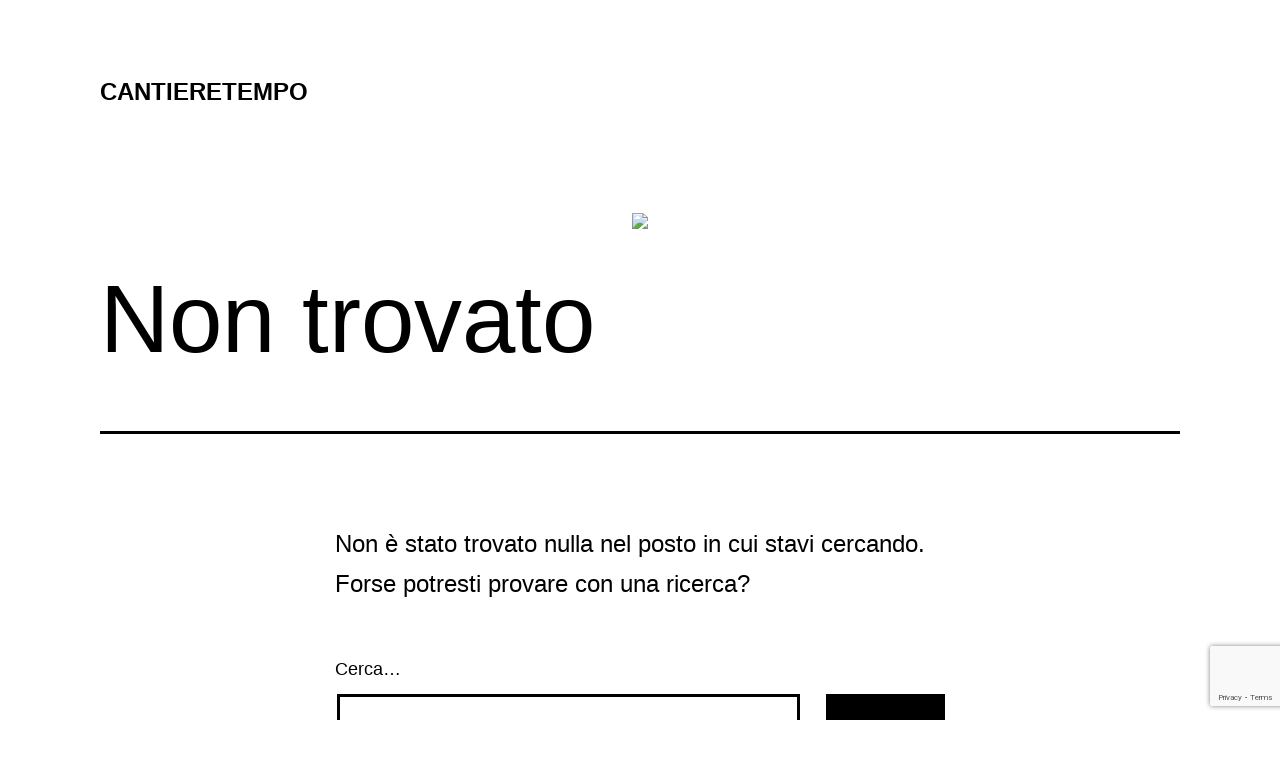

--- FILE ---
content_type: text/html; charset=utf-8
request_url: https://www.google.com/recaptcha/api2/anchor?ar=1&k=6Le7yXAgAAAAAHtS0d4hQoboYiRkmJwckctgkP-_&co=aHR0cHM6Ly9jYW50aWVyZXRlbXBvLmNvbTo0NDM.&hl=en&v=9TiwnJFHeuIw_s0wSd3fiKfN&size=invisible&anchor-ms=20000&execute-ms=30000&cb=f4rhkovyiaa0
body_size: 48254
content:
<!DOCTYPE HTML><html dir="ltr" lang="en"><head><meta http-equiv="Content-Type" content="text/html; charset=UTF-8">
<meta http-equiv="X-UA-Compatible" content="IE=edge">
<title>reCAPTCHA</title>
<style type="text/css">
/* cyrillic-ext */
@font-face {
  font-family: 'Roboto';
  font-style: normal;
  font-weight: 400;
  font-stretch: 100%;
  src: url(//fonts.gstatic.com/s/roboto/v48/KFO7CnqEu92Fr1ME7kSn66aGLdTylUAMa3GUBHMdazTgWw.woff2) format('woff2');
  unicode-range: U+0460-052F, U+1C80-1C8A, U+20B4, U+2DE0-2DFF, U+A640-A69F, U+FE2E-FE2F;
}
/* cyrillic */
@font-face {
  font-family: 'Roboto';
  font-style: normal;
  font-weight: 400;
  font-stretch: 100%;
  src: url(//fonts.gstatic.com/s/roboto/v48/KFO7CnqEu92Fr1ME7kSn66aGLdTylUAMa3iUBHMdazTgWw.woff2) format('woff2');
  unicode-range: U+0301, U+0400-045F, U+0490-0491, U+04B0-04B1, U+2116;
}
/* greek-ext */
@font-face {
  font-family: 'Roboto';
  font-style: normal;
  font-weight: 400;
  font-stretch: 100%;
  src: url(//fonts.gstatic.com/s/roboto/v48/KFO7CnqEu92Fr1ME7kSn66aGLdTylUAMa3CUBHMdazTgWw.woff2) format('woff2');
  unicode-range: U+1F00-1FFF;
}
/* greek */
@font-face {
  font-family: 'Roboto';
  font-style: normal;
  font-weight: 400;
  font-stretch: 100%;
  src: url(//fonts.gstatic.com/s/roboto/v48/KFO7CnqEu92Fr1ME7kSn66aGLdTylUAMa3-UBHMdazTgWw.woff2) format('woff2');
  unicode-range: U+0370-0377, U+037A-037F, U+0384-038A, U+038C, U+038E-03A1, U+03A3-03FF;
}
/* math */
@font-face {
  font-family: 'Roboto';
  font-style: normal;
  font-weight: 400;
  font-stretch: 100%;
  src: url(//fonts.gstatic.com/s/roboto/v48/KFO7CnqEu92Fr1ME7kSn66aGLdTylUAMawCUBHMdazTgWw.woff2) format('woff2');
  unicode-range: U+0302-0303, U+0305, U+0307-0308, U+0310, U+0312, U+0315, U+031A, U+0326-0327, U+032C, U+032F-0330, U+0332-0333, U+0338, U+033A, U+0346, U+034D, U+0391-03A1, U+03A3-03A9, U+03B1-03C9, U+03D1, U+03D5-03D6, U+03F0-03F1, U+03F4-03F5, U+2016-2017, U+2034-2038, U+203C, U+2040, U+2043, U+2047, U+2050, U+2057, U+205F, U+2070-2071, U+2074-208E, U+2090-209C, U+20D0-20DC, U+20E1, U+20E5-20EF, U+2100-2112, U+2114-2115, U+2117-2121, U+2123-214F, U+2190, U+2192, U+2194-21AE, U+21B0-21E5, U+21F1-21F2, U+21F4-2211, U+2213-2214, U+2216-22FF, U+2308-230B, U+2310, U+2319, U+231C-2321, U+2336-237A, U+237C, U+2395, U+239B-23B7, U+23D0, U+23DC-23E1, U+2474-2475, U+25AF, U+25B3, U+25B7, U+25BD, U+25C1, U+25CA, U+25CC, U+25FB, U+266D-266F, U+27C0-27FF, U+2900-2AFF, U+2B0E-2B11, U+2B30-2B4C, U+2BFE, U+3030, U+FF5B, U+FF5D, U+1D400-1D7FF, U+1EE00-1EEFF;
}
/* symbols */
@font-face {
  font-family: 'Roboto';
  font-style: normal;
  font-weight: 400;
  font-stretch: 100%;
  src: url(//fonts.gstatic.com/s/roboto/v48/KFO7CnqEu92Fr1ME7kSn66aGLdTylUAMaxKUBHMdazTgWw.woff2) format('woff2');
  unicode-range: U+0001-000C, U+000E-001F, U+007F-009F, U+20DD-20E0, U+20E2-20E4, U+2150-218F, U+2190, U+2192, U+2194-2199, U+21AF, U+21E6-21F0, U+21F3, U+2218-2219, U+2299, U+22C4-22C6, U+2300-243F, U+2440-244A, U+2460-24FF, U+25A0-27BF, U+2800-28FF, U+2921-2922, U+2981, U+29BF, U+29EB, U+2B00-2BFF, U+4DC0-4DFF, U+FFF9-FFFB, U+10140-1018E, U+10190-1019C, U+101A0, U+101D0-101FD, U+102E0-102FB, U+10E60-10E7E, U+1D2C0-1D2D3, U+1D2E0-1D37F, U+1F000-1F0FF, U+1F100-1F1AD, U+1F1E6-1F1FF, U+1F30D-1F30F, U+1F315, U+1F31C, U+1F31E, U+1F320-1F32C, U+1F336, U+1F378, U+1F37D, U+1F382, U+1F393-1F39F, U+1F3A7-1F3A8, U+1F3AC-1F3AF, U+1F3C2, U+1F3C4-1F3C6, U+1F3CA-1F3CE, U+1F3D4-1F3E0, U+1F3ED, U+1F3F1-1F3F3, U+1F3F5-1F3F7, U+1F408, U+1F415, U+1F41F, U+1F426, U+1F43F, U+1F441-1F442, U+1F444, U+1F446-1F449, U+1F44C-1F44E, U+1F453, U+1F46A, U+1F47D, U+1F4A3, U+1F4B0, U+1F4B3, U+1F4B9, U+1F4BB, U+1F4BF, U+1F4C8-1F4CB, U+1F4D6, U+1F4DA, U+1F4DF, U+1F4E3-1F4E6, U+1F4EA-1F4ED, U+1F4F7, U+1F4F9-1F4FB, U+1F4FD-1F4FE, U+1F503, U+1F507-1F50B, U+1F50D, U+1F512-1F513, U+1F53E-1F54A, U+1F54F-1F5FA, U+1F610, U+1F650-1F67F, U+1F687, U+1F68D, U+1F691, U+1F694, U+1F698, U+1F6AD, U+1F6B2, U+1F6B9-1F6BA, U+1F6BC, U+1F6C6-1F6CF, U+1F6D3-1F6D7, U+1F6E0-1F6EA, U+1F6F0-1F6F3, U+1F6F7-1F6FC, U+1F700-1F7FF, U+1F800-1F80B, U+1F810-1F847, U+1F850-1F859, U+1F860-1F887, U+1F890-1F8AD, U+1F8B0-1F8BB, U+1F8C0-1F8C1, U+1F900-1F90B, U+1F93B, U+1F946, U+1F984, U+1F996, U+1F9E9, U+1FA00-1FA6F, U+1FA70-1FA7C, U+1FA80-1FA89, U+1FA8F-1FAC6, U+1FACE-1FADC, U+1FADF-1FAE9, U+1FAF0-1FAF8, U+1FB00-1FBFF;
}
/* vietnamese */
@font-face {
  font-family: 'Roboto';
  font-style: normal;
  font-weight: 400;
  font-stretch: 100%;
  src: url(//fonts.gstatic.com/s/roboto/v48/KFO7CnqEu92Fr1ME7kSn66aGLdTylUAMa3OUBHMdazTgWw.woff2) format('woff2');
  unicode-range: U+0102-0103, U+0110-0111, U+0128-0129, U+0168-0169, U+01A0-01A1, U+01AF-01B0, U+0300-0301, U+0303-0304, U+0308-0309, U+0323, U+0329, U+1EA0-1EF9, U+20AB;
}
/* latin-ext */
@font-face {
  font-family: 'Roboto';
  font-style: normal;
  font-weight: 400;
  font-stretch: 100%;
  src: url(//fonts.gstatic.com/s/roboto/v48/KFO7CnqEu92Fr1ME7kSn66aGLdTylUAMa3KUBHMdazTgWw.woff2) format('woff2');
  unicode-range: U+0100-02BA, U+02BD-02C5, U+02C7-02CC, U+02CE-02D7, U+02DD-02FF, U+0304, U+0308, U+0329, U+1D00-1DBF, U+1E00-1E9F, U+1EF2-1EFF, U+2020, U+20A0-20AB, U+20AD-20C0, U+2113, U+2C60-2C7F, U+A720-A7FF;
}
/* latin */
@font-face {
  font-family: 'Roboto';
  font-style: normal;
  font-weight: 400;
  font-stretch: 100%;
  src: url(//fonts.gstatic.com/s/roboto/v48/KFO7CnqEu92Fr1ME7kSn66aGLdTylUAMa3yUBHMdazQ.woff2) format('woff2');
  unicode-range: U+0000-00FF, U+0131, U+0152-0153, U+02BB-02BC, U+02C6, U+02DA, U+02DC, U+0304, U+0308, U+0329, U+2000-206F, U+20AC, U+2122, U+2191, U+2193, U+2212, U+2215, U+FEFF, U+FFFD;
}
/* cyrillic-ext */
@font-face {
  font-family: 'Roboto';
  font-style: normal;
  font-weight: 500;
  font-stretch: 100%;
  src: url(//fonts.gstatic.com/s/roboto/v48/KFO7CnqEu92Fr1ME7kSn66aGLdTylUAMa3GUBHMdazTgWw.woff2) format('woff2');
  unicode-range: U+0460-052F, U+1C80-1C8A, U+20B4, U+2DE0-2DFF, U+A640-A69F, U+FE2E-FE2F;
}
/* cyrillic */
@font-face {
  font-family: 'Roboto';
  font-style: normal;
  font-weight: 500;
  font-stretch: 100%;
  src: url(//fonts.gstatic.com/s/roboto/v48/KFO7CnqEu92Fr1ME7kSn66aGLdTylUAMa3iUBHMdazTgWw.woff2) format('woff2');
  unicode-range: U+0301, U+0400-045F, U+0490-0491, U+04B0-04B1, U+2116;
}
/* greek-ext */
@font-face {
  font-family: 'Roboto';
  font-style: normal;
  font-weight: 500;
  font-stretch: 100%;
  src: url(//fonts.gstatic.com/s/roboto/v48/KFO7CnqEu92Fr1ME7kSn66aGLdTylUAMa3CUBHMdazTgWw.woff2) format('woff2');
  unicode-range: U+1F00-1FFF;
}
/* greek */
@font-face {
  font-family: 'Roboto';
  font-style: normal;
  font-weight: 500;
  font-stretch: 100%;
  src: url(//fonts.gstatic.com/s/roboto/v48/KFO7CnqEu92Fr1ME7kSn66aGLdTylUAMa3-UBHMdazTgWw.woff2) format('woff2');
  unicode-range: U+0370-0377, U+037A-037F, U+0384-038A, U+038C, U+038E-03A1, U+03A3-03FF;
}
/* math */
@font-face {
  font-family: 'Roboto';
  font-style: normal;
  font-weight: 500;
  font-stretch: 100%;
  src: url(//fonts.gstatic.com/s/roboto/v48/KFO7CnqEu92Fr1ME7kSn66aGLdTylUAMawCUBHMdazTgWw.woff2) format('woff2');
  unicode-range: U+0302-0303, U+0305, U+0307-0308, U+0310, U+0312, U+0315, U+031A, U+0326-0327, U+032C, U+032F-0330, U+0332-0333, U+0338, U+033A, U+0346, U+034D, U+0391-03A1, U+03A3-03A9, U+03B1-03C9, U+03D1, U+03D5-03D6, U+03F0-03F1, U+03F4-03F5, U+2016-2017, U+2034-2038, U+203C, U+2040, U+2043, U+2047, U+2050, U+2057, U+205F, U+2070-2071, U+2074-208E, U+2090-209C, U+20D0-20DC, U+20E1, U+20E5-20EF, U+2100-2112, U+2114-2115, U+2117-2121, U+2123-214F, U+2190, U+2192, U+2194-21AE, U+21B0-21E5, U+21F1-21F2, U+21F4-2211, U+2213-2214, U+2216-22FF, U+2308-230B, U+2310, U+2319, U+231C-2321, U+2336-237A, U+237C, U+2395, U+239B-23B7, U+23D0, U+23DC-23E1, U+2474-2475, U+25AF, U+25B3, U+25B7, U+25BD, U+25C1, U+25CA, U+25CC, U+25FB, U+266D-266F, U+27C0-27FF, U+2900-2AFF, U+2B0E-2B11, U+2B30-2B4C, U+2BFE, U+3030, U+FF5B, U+FF5D, U+1D400-1D7FF, U+1EE00-1EEFF;
}
/* symbols */
@font-face {
  font-family: 'Roboto';
  font-style: normal;
  font-weight: 500;
  font-stretch: 100%;
  src: url(//fonts.gstatic.com/s/roboto/v48/KFO7CnqEu92Fr1ME7kSn66aGLdTylUAMaxKUBHMdazTgWw.woff2) format('woff2');
  unicode-range: U+0001-000C, U+000E-001F, U+007F-009F, U+20DD-20E0, U+20E2-20E4, U+2150-218F, U+2190, U+2192, U+2194-2199, U+21AF, U+21E6-21F0, U+21F3, U+2218-2219, U+2299, U+22C4-22C6, U+2300-243F, U+2440-244A, U+2460-24FF, U+25A0-27BF, U+2800-28FF, U+2921-2922, U+2981, U+29BF, U+29EB, U+2B00-2BFF, U+4DC0-4DFF, U+FFF9-FFFB, U+10140-1018E, U+10190-1019C, U+101A0, U+101D0-101FD, U+102E0-102FB, U+10E60-10E7E, U+1D2C0-1D2D3, U+1D2E0-1D37F, U+1F000-1F0FF, U+1F100-1F1AD, U+1F1E6-1F1FF, U+1F30D-1F30F, U+1F315, U+1F31C, U+1F31E, U+1F320-1F32C, U+1F336, U+1F378, U+1F37D, U+1F382, U+1F393-1F39F, U+1F3A7-1F3A8, U+1F3AC-1F3AF, U+1F3C2, U+1F3C4-1F3C6, U+1F3CA-1F3CE, U+1F3D4-1F3E0, U+1F3ED, U+1F3F1-1F3F3, U+1F3F5-1F3F7, U+1F408, U+1F415, U+1F41F, U+1F426, U+1F43F, U+1F441-1F442, U+1F444, U+1F446-1F449, U+1F44C-1F44E, U+1F453, U+1F46A, U+1F47D, U+1F4A3, U+1F4B0, U+1F4B3, U+1F4B9, U+1F4BB, U+1F4BF, U+1F4C8-1F4CB, U+1F4D6, U+1F4DA, U+1F4DF, U+1F4E3-1F4E6, U+1F4EA-1F4ED, U+1F4F7, U+1F4F9-1F4FB, U+1F4FD-1F4FE, U+1F503, U+1F507-1F50B, U+1F50D, U+1F512-1F513, U+1F53E-1F54A, U+1F54F-1F5FA, U+1F610, U+1F650-1F67F, U+1F687, U+1F68D, U+1F691, U+1F694, U+1F698, U+1F6AD, U+1F6B2, U+1F6B9-1F6BA, U+1F6BC, U+1F6C6-1F6CF, U+1F6D3-1F6D7, U+1F6E0-1F6EA, U+1F6F0-1F6F3, U+1F6F7-1F6FC, U+1F700-1F7FF, U+1F800-1F80B, U+1F810-1F847, U+1F850-1F859, U+1F860-1F887, U+1F890-1F8AD, U+1F8B0-1F8BB, U+1F8C0-1F8C1, U+1F900-1F90B, U+1F93B, U+1F946, U+1F984, U+1F996, U+1F9E9, U+1FA00-1FA6F, U+1FA70-1FA7C, U+1FA80-1FA89, U+1FA8F-1FAC6, U+1FACE-1FADC, U+1FADF-1FAE9, U+1FAF0-1FAF8, U+1FB00-1FBFF;
}
/* vietnamese */
@font-face {
  font-family: 'Roboto';
  font-style: normal;
  font-weight: 500;
  font-stretch: 100%;
  src: url(//fonts.gstatic.com/s/roboto/v48/KFO7CnqEu92Fr1ME7kSn66aGLdTylUAMa3OUBHMdazTgWw.woff2) format('woff2');
  unicode-range: U+0102-0103, U+0110-0111, U+0128-0129, U+0168-0169, U+01A0-01A1, U+01AF-01B0, U+0300-0301, U+0303-0304, U+0308-0309, U+0323, U+0329, U+1EA0-1EF9, U+20AB;
}
/* latin-ext */
@font-face {
  font-family: 'Roboto';
  font-style: normal;
  font-weight: 500;
  font-stretch: 100%;
  src: url(//fonts.gstatic.com/s/roboto/v48/KFO7CnqEu92Fr1ME7kSn66aGLdTylUAMa3KUBHMdazTgWw.woff2) format('woff2');
  unicode-range: U+0100-02BA, U+02BD-02C5, U+02C7-02CC, U+02CE-02D7, U+02DD-02FF, U+0304, U+0308, U+0329, U+1D00-1DBF, U+1E00-1E9F, U+1EF2-1EFF, U+2020, U+20A0-20AB, U+20AD-20C0, U+2113, U+2C60-2C7F, U+A720-A7FF;
}
/* latin */
@font-face {
  font-family: 'Roboto';
  font-style: normal;
  font-weight: 500;
  font-stretch: 100%;
  src: url(//fonts.gstatic.com/s/roboto/v48/KFO7CnqEu92Fr1ME7kSn66aGLdTylUAMa3yUBHMdazQ.woff2) format('woff2');
  unicode-range: U+0000-00FF, U+0131, U+0152-0153, U+02BB-02BC, U+02C6, U+02DA, U+02DC, U+0304, U+0308, U+0329, U+2000-206F, U+20AC, U+2122, U+2191, U+2193, U+2212, U+2215, U+FEFF, U+FFFD;
}
/* cyrillic-ext */
@font-face {
  font-family: 'Roboto';
  font-style: normal;
  font-weight: 900;
  font-stretch: 100%;
  src: url(//fonts.gstatic.com/s/roboto/v48/KFO7CnqEu92Fr1ME7kSn66aGLdTylUAMa3GUBHMdazTgWw.woff2) format('woff2');
  unicode-range: U+0460-052F, U+1C80-1C8A, U+20B4, U+2DE0-2DFF, U+A640-A69F, U+FE2E-FE2F;
}
/* cyrillic */
@font-face {
  font-family: 'Roboto';
  font-style: normal;
  font-weight: 900;
  font-stretch: 100%;
  src: url(//fonts.gstatic.com/s/roboto/v48/KFO7CnqEu92Fr1ME7kSn66aGLdTylUAMa3iUBHMdazTgWw.woff2) format('woff2');
  unicode-range: U+0301, U+0400-045F, U+0490-0491, U+04B0-04B1, U+2116;
}
/* greek-ext */
@font-face {
  font-family: 'Roboto';
  font-style: normal;
  font-weight: 900;
  font-stretch: 100%;
  src: url(//fonts.gstatic.com/s/roboto/v48/KFO7CnqEu92Fr1ME7kSn66aGLdTylUAMa3CUBHMdazTgWw.woff2) format('woff2');
  unicode-range: U+1F00-1FFF;
}
/* greek */
@font-face {
  font-family: 'Roboto';
  font-style: normal;
  font-weight: 900;
  font-stretch: 100%;
  src: url(//fonts.gstatic.com/s/roboto/v48/KFO7CnqEu92Fr1ME7kSn66aGLdTylUAMa3-UBHMdazTgWw.woff2) format('woff2');
  unicode-range: U+0370-0377, U+037A-037F, U+0384-038A, U+038C, U+038E-03A1, U+03A3-03FF;
}
/* math */
@font-face {
  font-family: 'Roboto';
  font-style: normal;
  font-weight: 900;
  font-stretch: 100%;
  src: url(//fonts.gstatic.com/s/roboto/v48/KFO7CnqEu92Fr1ME7kSn66aGLdTylUAMawCUBHMdazTgWw.woff2) format('woff2');
  unicode-range: U+0302-0303, U+0305, U+0307-0308, U+0310, U+0312, U+0315, U+031A, U+0326-0327, U+032C, U+032F-0330, U+0332-0333, U+0338, U+033A, U+0346, U+034D, U+0391-03A1, U+03A3-03A9, U+03B1-03C9, U+03D1, U+03D5-03D6, U+03F0-03F1, U+03F4-03F5, U+2016-2017, U+2034-2038, U+203C, U+2040, U+2043, U+2047, U+2050, U+2057, U+205F, U+2070-2071, U+2074-208E, U+2090-209C, U+20D0-20DC, U+20E1, U+20E5-20EF, U+2100-2112, U+2114-2115, U+2117-2121, U+2123-214F, U+2190, U+2192, U+2194-21AE, U+21B0-21E5, U+21F1-21F2, U+21F4-2211, U+2213-2214, U+2216-22FF, U+2308-230B, U+2310, U+2319, U+231C-2321, U+2336-237A, U+237C, U+2395, U+239B-23B7, U+23D0, U+23DC-23E1, U+2474-2475, U+25AF, U+25B3, U+25B7, U+25BD, U+25C1, U+25CA, U+25CC, U+25FB, U+266D-266F, U+27C0-27FF, U+2900-2AFF, U+2B0E-2B11, U+2B30-2B4C, U+2BFE, U+3030, U+FF5B, U+FF5D, U+1D400-1D7FF, U+1EE00-1EEFF;
}
/* symbols */
@font-face {
  font-family: 'Roboto';
  font-style: normal;
  font-weight: 900;
  font-stretch: 100%;
  src: url(//fonts.gstatic.com/s/roboto/v48/KFO7CnqEu92Fr1ME7kSn66aGLdTylUAMaxKUBHMdazTgWw.woff2) format('woff2');
  unicode-range: U+0001-000C, U+000E-001F, U+007F-009F, U+20DD-20E0, U+20E2-20E4, U+2150-218F, U+2190, U+2192, U+2194-2199, U+21AF, U+21E6-21F0, U+21F3, U+2218-2219, U+2299, U+22C4-22C6, U+2300-243F, U+2440-244A, U+2460-24FF, U+25A0-27BF, U+2800-28FF, U+2921-2922, U+2981, U+29BF, U+29EB, U+2B00-2BFF, U+4DC0-4DFF, U+FFF9-FFFB, U+10140-1018E, U+10190-1019C, U+101A0, U+101D0-101FD, U+102E0-102FB, U+10E60-10E7E, U+1D2C0-1D2D3, U+1D2E0-1D37F, U+1F000-1F0FF, U+1F100-1F1AD, U+1F1E6-1F1FF, U+1F30D-1F30F, U+1F315, U+1F31C, U+1F31E, U+1F320-1F32C, U+1F336, U+1F378, U+1F37D, U+1F382, U+1F393-1F39F, U+1F3A7-1F3A8, U+1F3AC-1F3AF, U+1F3C2, U+1F3C4-1F3C6, U+1F3CA-1F3CE, U+1F3D4-1F3E0, U+1F3ED, U+1F3F1-1F3F3, U+1F3F5-1F3F7, U+1F408, U+1F415, U+1F41F, U+1F426, U+1F43F, U+1F441-1F442, U+1F444, U+1F446-1F449, U+1F44C-1F44E, U+1F453, U+1F46A, U+1F47D, U+1F4A3, U+1F4B0, U+1F4B3, U+1F4B9, U+1F4BB, U+1F4BF, U+1F4C8-1F4CB, U+1F4D6, U+1F4DA, U+1F4DF, U+1F4E3-1F4E6, U+1F4EA-1F4ED, U+1F4F7, U+1F4F9-1F4FB, U+1F4FD-1F4FE, U+1F503, U+1F507-1F50B, U+1F50D, U+1F512-1F513, U+1F53E-1F54A, U+1F54F-1F5FA, U+1F610, U+1F650-1F67F, U+1F687, U+1F68D, U+1F691, U+1F694, U+1F698, U+1F6AD, U+1F6B2, U+1F6B9-1F6BA, U+1F6BC, U+1F6C6-1F6CF, U+1F6D3-1F6D7, U+1F6E0-1F6EA, U+1F6F0-1F6F3, U+1F6F7-1F6FC, U+1F700-1F7FF, U+1F800-1F80B, U+1F810-1F847, U+1F850-1F859, U+1F860-1F887, U+1F890-1F8AD, U+1F8B0-1F8BB, U+1F8C0-1F8C1, U+1F900-1F90B, U+1F93B, U+1F946, U+1F984, U+1F996, U+1F9E9, U+1FA00-1FA6F, U+1FA70-1FA7C, U+1FA80-1FA89, U+1FA8F-1FAC6, U+1FACE-1FADC, U+1FADF-1FAE9, U+1FAF0-1FAF8, U+1FB00-1FBFF;
}
/* vietnamese */
@font-face {
  font-family: 'Roboto';
  font-style: normal;
  font-weight: 900;
  font-stretch: 100%;
  src: url(//fonts.gstatic.com/s/roboto/v48/KFO7CnqEu92Fr1ME7kSn66aGLdTylUAMa3OUBHMdazTgWw.woff2) format('woff2');
  unicode-range: U+0102-0103, U+0110-0111, U+0128-0129, U+0168-0169, U+01A0-01A1, U+01AF-01B0, U+0300-0301, U+0303-0304, U+0308-0309, U+0323, U+0329, U+1EA0-1EF9, U+20AB;
}
/* latin-ext */
@font-face {
  font-family: 'Roboto';
  font-style: normal;
  font-weight: 900;
  font-stretch: 100%;
  src: url(//fonts.gstatic.com/s/roboto/v48/KFO7CnqEu92Fr1ME7kSn66aGLdTylUAMa3KUBHMdazTgWw.woff2) format('woff2');
  unicode-range: U+0100-02BA, U+02BD-02C5, U+02C7-02CC, U+02CE-02D7, U+02DD-02FF, U+0304, U+0308, U+0329, U+1D00-1DBF, U+1E00-1E9F, U+1EF2-1EFF, U+2020, U+20A0-20AB, U+20AD-20C0, U+2113, U+2C60-2C7F, U+A720-A7FF;
}
/* latin */
@font-face {
  font-family: 'Roboto';
  font-style: normal;
  font-weight: 900;
  font-stretch: 100%;
  src: url(//fonts.gstatic.com/s/roboto/v48/KFO7CnqEu92Fr1ME7kSn66aGLdTylUAMa3yUBHMdazQ.woff2) format('woff2');
  unicode-range: U+0000-00FF, U+0131, U+0152-0153, U+02BB-02BC, U+02C6, U+02DA, U+02DC, U+0304, U+0308, U+0329, U+2000-206F, U+20AC, U+2122, U+2191, U+2193, U+2212, U+2215, U+FEFF, U+FFFD;
}

</style>
<link rel="stylesheet" type="text/css" href="https://www.gstatic.com/recaptcha/releases/9TiwnJFHeuIw_s0wSd3fiKfN/styles__ltr.css">
<script nonce="_6TJkCRV28JjsfqbtUOITw" type="text/javascript">window['__recaptcha_api'] = 'https://www.google.com/recaptcha/api2/';</script>
<script type="text/javascript" src="https://www.gstatic.com/recaptcha/releases/9TiwnJFHeuIw_s0wSd3fiKfN/recaptcha__en.js" nonce="_6TJkCRV28JjsfqbtUOITw">
      
    </script></head>
<body><div id="rc-anchor-alert" class="rc-anchor-alert"></div>
<input type="hidden" id="recaptcha-token" value="[base64]">
<script type="text/javascript" nonce="_6TJkCRV28JjsfqbtUOITw">
      recaptcha.anchor.Main.init("[\x22ainput\x22,[\x22bgdata\x22,\x22\x22,\[base64]/[base64]/[base64]/[base64]/cjw8ejpyPj4+eil9Y2F0Y2gobCl7dGhyb3cgbDt9fSxIPWZ1bmN0aW9uKHcsdCx6KXtpZih3PT0xOTR8fHc9PTIwOCl0LnZbd10/dC52W3ddLmNvbmNhdCh6KTp0LnZbd109b2Yoeix0KTtlbHNle2lmKHQuYkImJnchPTMxNylyZXR1cm47dz09NjZ8fHc9PTEyMnx8dz09NDcwfHx3PT00NHx8dz09NDE2fHx3PT0zOTd8fHc9PTQyMXx8dz09Njh8fHc9PTcwfHx3PT0xODQ/[base64]/[base64]/[base64]/bmV3IGRbVl0oSlswXSk6cD09Mj9uZXcgZFtWXShKWzBdLEpbMV0pOnA9PTM/bmV3IGRbVl0oSlswXSxKWzFdLEpbMl0pOnA9PTQ/[base64]/[base64]/[base64]/[base64]\x22,\[base64]\\u003d\x22,\x22R8KHw4hnXjAkwrISRWs7T8OUbmYRwoLDtSBBwohzR8KBCzMgLMO3w6XDgsOxwqjDnsOdWMOswo4IesKhw4/DtsOcwoTDgUkEcwTDoH4hwoHCnVrDgy4nwro+LsOvwo7DusOew4fCqcO4FXLDuzIhw6rDjcOLNcOlw70pw6rDj2bDgz/[base64]/w6dsV8KIw7DDu8ONLD/DosOdwpfChMOpOV3CrsKFwpDCgFDDgkPDs8OjST8PWMKZw4dWw4rDon/DpcOeA8KfQQDDtkPDusK2M8OOAFcBw5cNbsOFwpsBFcO1PRY/wovCqMOfwqRTwpQ6dW7Dhmk8wqrDvMKLwrDDtsK+wq9DEBrCpMKcJ1Abwo3DgMKmFy8YJ8Oswo/CjhnDjcObVEgGwqnCssKDAcO0Q3bCgsODw6/DvMKVw7XDq2pXw6d2US5Nw4t1eFc6IVfDlcOlGlnCsEfCvVnDkMOLOEnChcKuCQzChH/Cp29GLMOowpXCq2DDgnohEX/DrnnDu8KOwq0nCnkycsOBfMKZwpHCtsO2NxLDiinDs8OyOcO7woDDjMKXdnrDiXDDuTtswqzCjMOyBMO+Wg54c2/Cv8K+NMO/O8KHA3/Cr8KJJsKCby/DuRzDucO/EMK0wqhrwoPCssO5w7TDojYuIXnDiEMpwr3Cu8KKccK3wrLDvQjCtcK4wp7Dk8KpL0TCkcOGGW0jw5kJBmLCs8Ouw5nDtcObPHdhw6wfw4fDnVFgw5MuemDCmzxpw4zDoE/DkhPDtcK2ThnDs8OBwqjDrcKPw7ImThQXw6E+LcOuY8OrF17CtMKDwrnCtsOqGsOwwqUpOcOuwp3Cq8KFw7RwBcKvT8KHXSbCtcOXwrEQwplDwovDp0/CisOMw4rCmxbDscKJwqvDpMKRA8OFUVp9w5vCnR4rYMKQwp/DrcKHw7TCosKjR8Kxw5HDocKsF8OrwovDr8KnwrPDoFoJC2k7w5vCsiLCuGQgw5cFKzhkwoMbZsO+wrIxwoHDscKmO8KoF0JYa3DCn8OOISRhSsKkwq4aO8Oew6fDl2o1UMKkJ8Odw5zDlgbDrMOWw65/CcOjw7TDpwJ+wqbCqMOmwocOHytudMOAfT7CqEovwp0mw7DCrhPCrh3DrMKWw4sRwr3DsHrClsKdw6XCoj7Di8K1R8Oqw4EAdWzCocKNTSAmwp53w5HCjMKVwrnCosOdQcKHwrJgSD3DgsOTecKHacOfXsONwo3CoTbChMK/w6HCi0ZkPGYsw5FIZS3CisKHIXlxKyVJw4BAw7DCp8OnGgXCqcOCJEzDnMO0w6bCqXnDt8KTRMKLTMKGwp9Vw5Ulw7TDjAnCl1nCjsK4w59LUFNHP8OawqDCgHfDncKAKR/DmiITwrbCsMOjwrhAwoXClMOmwonDtjjDqlkBV0/CoTgwV8K/dMOtw5w+a8KicMO3NUotw5nCv8O+QEjCv8KCwrZlZ0fDj8OYw7YowqAFF8O5O8OPDhLCgXhjMMKcw7HDrzVQe8OTMMOVw4IMZsOMwpAGKEANwpMdNmjCucOQw7FpXiLCh1xPIjvDiRIvXMKHw5bCpScTw77Ds8KSw7QAEsK+w7/DjcOOJcKjw4/Dng3DpyYVRsK6wo0Nw61xEMKLwrI/bMKkw43CmFJ1FWbDkgo+YUxcw7zCiUTCgsKdw67DnWRtIsKhPirCpm7DuDDClD/Drh/[base64]/Cjk7CggjDgT3DtcOOwpvDtMKgwpVcDTchJWZYTzDCrxrDp8O4w4/DiMKETcKPw6lzcxnDiUxoawbDnkxiVMOiP8KBGSjCtFjDvg3ClV7CnQPDpMOzGXt9w53DjcO2LU/CisKWZ8O1wr58w6rDq8KWwoLCo8OPw4jDq8K8OMK2UmbDvMKJEFNXw5zCnD7Dl8KwUsKbwqFawo7Ci8KSw58gw7/CmGYEHMOMw5ELK3U5UyE3aGg+dMOCw5gCKwnDuWHCuAUjR3rCm8Ohw6d/Sm1qwrwJXVtCLxIhw5JTw74zwqUKwpPCugPDp2/Cuz/CtBXDimBaFAs/cVDCqDRXOMOOwr3DgE7Cp8KJXMObN8O7w4bDg8K/[base64]/DtxrChsKVw7fDkWPDrMKPQCvCqMKKwrPDolPDjCvDniIVw4VQPMO3esOCwofCiD3CjcOBw4p6aMKSwofCmsOMZnczwqnDtH3CmsK5wo5Pwp0hOMKVKsKqKMOBQQ4/wrJXIcK0worDnk/CshZKwp3ChsKYG8OZw4kRaMKHUz0OwpRTwpAUc8KpJ8KeRsOIYVZ0wrbClMONNBMiengJBVp7MU3Du3wBLMKDU8OzwqzDhcKbYC1+XMOjOhsgdcOJw5TDqycVwqd8Ui/ClmZbXXnDhMO0w4bDlMKkHirCtHpFNj3CiX7DjMKoJw3Cjlkdw77CocKyw4/CvT/[base64]/[base64]/DgcKBGcOvWsO6wp/ClzrDqghjBSrDm8K+DsKdwrzCqErClcKyw7dfw7HCiEzCphLCtcOwbcOTw6Y2eMOpw5/Dt8OUw6pxwo/DoizCljhobBMFDlExSMOnVSDCrQ7DqsOywqbDucKpw4cyw67CrCZ2wr9AwprDicKEdjsxAMOnVMOTQ8OPwpXCjcOGw7nCuUbDlCtZKsOqSsKee8KHNcOfwprDh1QKwo7Cp3xJw540wqkqw6XDgMKgwpzDgFLDqGvCicOLKxPDjC/DmsOvDWJHw5Rkw5nDjsOuw4RDFATCqcOCRVJ4Ckk+LMOywoZQwo9KFRpVw4J3wofCmMOrw5jCksOcwrdWTsKGw4kBw5bDqMOEwrx4RMO1GTfDlsOKw5YZKsKawrfCqcObcsK8w7t2w6lzw5NuwoHCnsK8w6Ujw4HCt3/DlmYmw67Do1rCjix9S3TCnCLDqcKQw7fDqnPCgsKlwpLCvUfDpsK6XsOAw4jDj8O0Zgw9w5LDnsO0A1/DuF1ew4/DlTQAwqA1I1nDjjhVwqoWDlfCpxzDrl7DsG8pNgIZAMO3wo55BsKpSjfDvsO2w47DisO5aMKoRMK3wpLDqx/DqcOAQEEEw6LDkSDDucKbDcOjEcOIw6rDs8OZFMKTw6HCpMOjbMORw4LCscKPwpHCosO1QnFjw5TDng/[base64]/DpcOZw4s/YDHDvlfCsjTDpcOEw7HDsVrCpWjClsKVwpUJw5cCwrM7wqLCqsK4wrbCuyZrw51ebi3DvsKqwo5gdnAeYn5nSnjCpMKwSwgwIgNSQMO+MsOfI8KfKgjDqMOYK1LDi8KOOcOBw5/DuxgqKjwDw7k0asO+wq/ClBc5F8KKbHPDp8OwwogGw6sZOcKEP03Dk0XCgGQuwr4Ww4jDn8OPw4PCmyxCfWB0A8OpCsOuf8Ojw4XDmj4Qw7/ChcOxUhg+esOmfcOHwp3Dj8OnOBzDpcK0w7ESw7x3aQjDpMKQYyvCumQRwp3CnMKqe8O6w43CkW9Hw5TDlcKzLMO8BsOXwrMCLEDCvR0qZ19Aw4DCsy44GcKew4nDmjfDocOcwrIYOi/Cm0XCjcOawrhQDAd9woUIEmLDuQvDrcK/[base64]/[base64]/dsOFLcOqLRnDli4BEMOjKhTCmW/Dl3gewqVgegvDiiVkw54PaB/DjFHDrcKSbBTDm1PDo2XDjMOkK04kE2wdwoBQwokpwp8lahF7w4DCqMKrw5PChjpRwpQUworDuMOQw5Uyw7nCisOcIn0BwqUKWRBRwoHCslhcSMO9wqzCnHJOS0HCshNWw5/CjRxEw7TCosOXaC19UTHDgiDCsSsUaW1ew7VWwqcJN8Oow6XCicKIZlsHwoRNAAvClMOKw68pwqBnwo/[base64]/E8OPfAjDpFgywq1Zw5dPFjYewqzDvsKgwo4cBDhDSyzDlMKJCcKSH8Okw5Z1aD5FwrxCw77CqnNxw7HDvcK6d8OmVMK1bcKPSljDhmJSd0rDrsKIwq1yWMOPw6zDtMKzQHnCk2LDp8O+CMK/wqANwoXCisOzwqrDmsK3WcOTw6fCsk1FdsKVwq/[base64]/[base64]/[base64]/wplPwqg/woJFw68BPsO+AWrDhFvCuMOoH2fCkcKRwrTCpcOqP1JJw6TDvzBLYQPCjWPDv3h6woZNwpTDh8KtImx+w4NXSsKtRx7DoUsZV8KKwqzDjCHDt8K7wo4lWirCtQ1/RGXCqmEww5rDhWdfw7zCsMKGQULCsMOow7fDlz5qL2Alw60KLyHCtSo1wqzDtcKjwo/Dkj7CrsOBKUDDilTCgU9tSQ4Awq1VSsOZFcOBw6vDh1bDt1XDv2cgXGYQwpoaI8Kjw7pZwrN5HmBPK8KNSH7CsMKSVWNZw5bDvH3CrRDDsC7DkBlgYH5ewqZow4LCm3XCvHPDnMOTwpEow4/CsXgiOiRowqfDvlgmAmVaEiHDj8Kbw7E1w68IwpxJIcOVf8KQw6g4wqEwbXHDicO2w5gBw5TCgy49wrEIQsKQw4rDucKlacOiNnHCscKrw5bCqz9qbW4pwq4HSsKLIcKqcyfCv8O1w6HDrcO7I8OZIFgnHEFjwo/CqjgBw4DDp2/CgngfwrrCvMORw5rDvzPDksK/BFAqCcOvw4TDvFhPwofDncOewpHDmMODEHXCrj1fJwtlcV3DhDDDilnDvlZlwok3w43DssO4e0c9w6rDhsO6w7wcWw3CnsK/UMOkFsOWD8K2w4xwDGgTw6hmw5XCmV/DssKPW8KKw4bDkMOPw6HDvRIgWXpUwpRDJ8ODwrg0PhfDkyPCg8OTw5PDlMK/[base64]/[base64]/DvsKuBMKiVcKLBcOcwoLCr8KPw45iwqcfT8Ofc0bDhXJgw7nDrGzDty8mwp8BR8Kqw4xSwovCpcK5wqZNfUUqw6TCu8KdXkjChsOUccOYw5hhw5ccUMKZRsKgP8Ozw7t3QcK1U2rCliAKZnB4w5zDn0wSw7jDuMK+csKSVsOywqnCoMOrNHLDjsK/Ankxw5jCssOwO8K6K27DqMK7QTbDpcK1w4Znw5BOwrrDgsKBcEdoe8K5XgbDpUx3GMKSPjrDsMKQw7lNdCvCuG7CnEPCjz/DnAsow7Z6w4XCvnTCuC5CaMOQIxYiw6HCmsKJMU/CqxLCisO6w4Upwo85w48CRijCmgfCjsKAw7RPwpc7SEMnw4oUNMOhSsO/[base64]/[base64]/IlV2FiUMwoDCs3YUw5cYQl3DtzrDosKtGsOBw4jDnQdGfm3CmXPDkH/Dq8KUJcOuw5jCvmDCki7Du8Onc18mYsO2JcK3SWg5CS0LwqnCoUx3w5rCosKbwp4Yw77CvsKUw7QOJHAdLMOSw4PDhDtcMsOMbQkkAyYWw6EPLMKuwr/DmgJMFW5BLMOmwowgwoZFwo3CvMKXw5ATScOXQMO3AQnDg8KSw55hRcKYNSBNOcOBNA3DqSc3w4EpIsOtOcOUwpdyRicOfMK6JhXClDF3QGrCsXHCrB5DY8O6wr/[base64]/DjMO5w4k7w4V+w4Vtw5RXC1RacV/Cl8Kqw4wUH2/DgsO1BsKFw7jChMKrcMK6bkbDsGXCnHgwwonChMKEK23CusKDV8KAwqp1w7fDlgdLwq9qdT4owrzDpD/CkMOPO8KFw7/Ds8ORw4TCsyfDp8KOT8Kuwro2wq3ClMKNw4vCgsKBYcKhGUVpVcKrBQvDt1LDkcKpM8OMwpHDmcOjJy8lwpjDssOhw7MOw5/ChRjDlsKxw6/DocOWw7zCg8O+w4VwNQ5dGi/DjHAOw4YswpIfJEdaI3zChcOYwpTCmyDCqsOsLS3DgxPCvMK/LsKoUWLCkMOlL8KBwqYGCV9lRsK0wrByw4nCsTpswrzCocKyMsKwwocawp4He8KTVAzCu8K0P8OMGS92wpvCtMOyMMKww7EkwoUoRDJZw7XDpgFZNcKtfsOyVm8EwpoVw5LCl8O/[base64]/CsltEV8Oaw6PDsMO/dsKfw7ljw4JAwqJ8w5hedzpMwqPCu8O3cwPCjRNAfMOvD8OXEsKWw68TKB3DgMOVw67Cm8KMw4TDphfCnDXDtwHDmUnCjifChMOPwqnDj2bDnENncMKzworClwfCoWnDkEN7w4AswrjDgMK6wpbDrnwOZ8Ovw5bDscKAfMKRwqnCu8KWw6/Cs3hPwoppwrF1w5FwwobCgBZCw7lbBGbDmsOoDS/DoRnDjsOVAcOSwpdew5QWZcOhwoHDn8OAElPCsSUeBCHDpDR3wpIZw6zDs0YhJH7Co0oTHsKkCUA+w59dPjd+wpnDosKXHw9EwptLwqFmw7srJcOLScOZw5bCoMKfwrXDq8OTw7FUwqfCgl1SwoHDlg/CoMKHCT7Cpk3DksOkAsOtDS80w5Ykw4BXK0/DkwR6wqQ/w6JrJjEKasKnU8OgcsKxKcOgw5pHw57CvsOeLVnDkBNGwphSEsO+w7TCgH1uVXbDtwPDrWpVw57DkTsXacOpGjnCv2zCqxhfYjnDhMOYw4JBQsK2J8K5w5Anwr4VwoM1ImQ0wo/CkcK6wrfCuUNpwrvDuWAiNyF8BcKRwqnChmbCsxcVwrHDtjlNWx4OBMOmU1/CoMKCwrnDt8KFZ0PDkDJ1MMK1wpgkfXDDr8OxwqIIYhIpbsOdwpvDuzTCusOcwoEmQwfCoHhaw4J8wpp6WcOhJkvCq1rDiMOBw6Nkw6ZzRE/[base64]/[base64]/c2DCg8KjHwEOw6DCvBbCqEswwpbDrMK+w4APwrPClsOETsKnEMK/dcOrwocrZhPCp10adxzClMKhVjkgXsK4wrgQwocbVcOXw7Jyw55rwpJ2XcO5G8Kiw4RmUQo6w55xwr3DqcO/[base64]/wpHDgHwSPsOEwqLDkx/Dh0vCvMKxw4XDncOEdBRsOmnCr1MVdmQEFMOCwrbDsVRbb1VhWnzCqMONHsK0UsO2O8KOGcOBwo8aOifDg8OAKXrDo8OIw58iOMKYw4Jmw6DDkWF+wq/Ct24cQ8Kze8OfeMKXX0XDriLDiQtDw7LDlz/CjgJxOQnCtsO0EcOdBgHDnHhqasKYwpFvDzrCsi5dw6JMw6XCo8O0wqhhXU7CsDPChHciw6nDjRsmwpLDmX92wo3Dl2Few5LDhgc6wrEUw7c4w7omwpd/w4QHA8KCw6/Dr3fCt8OVB8KqXsOFwqrCqUdlCywVW8K7w6zCrsOLHsKmwopmw5o9EBhYwqbCrlgQw5XCuCpkw43CsG9Ww6M0w5DCjCU/[base64]/DhkHCphjDkMO7PsKsGS/CiHBPAMOUwrs9JcOiwok0BsKXw6h9woEHMMOAw7PDp8KTVGQlw5TDvsO8Iz/DgQbDu8O0AmbDoQxJfissw7/[base64]/Dhk4VMMO4wr/[base64]/EiAfGAbDswlfwpfCkEIPwo7Cr8OzwqHDp8OOwqbDpUvDqsOkw5jDjFfCmWbCj8KlCAR6wqFDazfClcOaw6/DrUHDpn/[base64]/DvsOYw7k7woTDvsOVQsKww5tKwoXCmTQDBcOxw5Urw4XCgmjClSPDiTwNw7FzTXLCsl7DtgUawoLDm8KScyZzw5h8BH/CmsOxw6TCkTDDthnDnW7CtsONwrwSw7YKw5DDs2/CgcKvJcKFw4McOy5Cw65IwrhcaglTWcKqw6xkwo7DnConw4PCrXjClXbConZ7wrLCpcKhwqnCkQMmwqlUw7J1DcOQwqPCiMOvwpnCv8K6QVgFwrzCpcKXczbDv8OMw48Lw7vDvcKaw5dTVUjDkMKHGA/[base64]/Ct8K1w4huwrd4w70FEsKla0tNecObTcKCWMODIR7Co0gsw4zDhUIAw7dqwqomwqDCvFYIKMOjwoDDlg9nw5nCpG7DjsKeGizChMO4bB8iX0VWX8KUwqXDnSDCvsK3w4PCoUzCmMOBF3DDvyoRwoFhw5U2woTClMKrw5sCPMOQVh/CgzHCqg/Cnx/DmwIIw4/Di8K4ISwWw7Y+YcOww5AxXsOqAUR0QMO8D8O/XsKgw4XCsj/Dt0oII8OoEQrCoMKNwoTDhTZDwrBBTcKlPcOdwqLDmkEswpLDgEp6wrPCs8KgwrTCvsOOwqvDmw/DkzhDw4/DjwzCs8KSG3sTw5TCqsK7eX3CkcKtw4EBTWrCsXnCssKVw7DCkjcLw7fCsgDCgsOLw5AWwrBDw7PDtjEQBcKDw5TDqGdnO8OCdsKzCSvDn8Oobh/[base64]/DqMO/ER7Dj8KkZGbCicOOwpMoETsYwqjDsDQ1XcKwe8O3wq/ChBfCpMKTWMOqwq/DvghECRHDhjPDqMKcwq9lwoHCjMKuwpLDqiLDhMKgw4vCqAgDw73Cuk/Dp8KVGCE/LDTDssOMWgnDvsOQwrkDw6/CulgOw5hQwrnCkQPCnsO2w7vCsMOtNcOSC8OBAcOwLMKFw695ScO7w4TDtGNHccOaPcKhZsOOEcOjUx/CgsKWwrM/eDLDkjzDicOhw6vCmyUvwptMwpnDqDPCrVsBwpDDj8KSw7rDnnhkw59CCMK2E8OvwpsfeMKRNlkjw7XCgCTDvsOawo8ePcOiMHlkwoYzw6cCBT3Dm3Mfw5AJw6dJw4/CqXjCq2xaw7nDkBwCJmTCkCVgwrTDmxXCv2XCvcKJTmtew4LCkxrCkQnDpcKpwqrClcKEw4wwwqpiQ2HDpnMyw6jCqcOzC8KXwp/Cr8Kmwr4+McOtNsKfwoJFw6gkUzsJTBTDkcOfw5/DgC3CjiDDlHzDimIOdXM4TS/CncKrcUIMw6fCisO9wrl3B8OEwrMTYnfCoW8Aw7zCssOtw4bDgHkBTxHCrzdZwpUJE8Osw4HCiW/DssOMw7QZwpRNw7t1w7wIwrfDsMOfw4PCvcKGA8KCw5FTw6/CmTwnbcOZXcK/wqPDgMKywpzDmsKgTsKiw5rCpAFNwrt9wrVTaxDDtn/[base64]/w7zCu8Klwrw1wobCokfDjirDsXsbw5DDtcKow5fDgsKww5TChxdRw6k5QMOFCDHCpWXDvXQDw50PPllBEsK+wq9hOHkme3DCjgvCr8KcGcK5MXvDqC5uw4gAw6jDgFRJw7MDbx/CrsKwwpZcw6jCicOlZWs9wonDncKFw7duBcO4w6xYw5HDpsOTwpYLw5taw4TDmsOScCLDnx/CtMOTbkZXwr9LA0LDicKedMKNw4h9wotjw6LDlsK3w5dswoPCusOBw7XCrX5+USHDnsKRwpPDjHd9w75Zwr7Clh1cwp/CoHLDjsK5w7I5w7XDmMOrwqEuf8OHRcOZwrjDvcK/wolKV3M8wo8Fw73Chh3Cm2EuTSYoO3LCscK6cMK6wr50FMOHSsK5XjNIYMOwBTM+wrY4w7EfZcKRdcOwwrXCpGLCpiAHFMOkwrzDiwVeYcKnCcOGblISw4rDscKGPkDDv8KBw646VTbDnMKBw4ZwS8OmTi/DmHhXwrdvwpHDpsOaRcO9woLDu8K/wqLCpCMtwpPDj8KuShTDn8OPwoR6JcKGSy4SLsOPWMORw7TCqDcNAMOnVsOaw6jCtj7CgsO4UsOMGgPCucK4AsKbw5ADcj4WL8KzKcOCw6TCl8KUwq9LVMKPbsOiw4QQw6bDr8KwNWDDqhEWwqZuIXJcw7zDuA/Cr8OTTwZ3w5omKAvCmMOswprDmMOzwozCr8KLwpbDnxANwoTCrXvCmcKowqkCHAnDoMOAwo7CrcKIwr1Zw5XDtBM3WFvDhg/CvWYDazrDgAkew4nCjwoPAcOLEWUbQsOew5rDg8OMw4zCmUk6QcK/EsKxPcOaw4UgLMKQIMKiwqTDlELCkcO5wqJjwrTCgxQcDkfCqcOQwqZ7Fn9/w5p9w4AITcKMw7jCjGcRw6QDHRDDqMKOw5VKw4PDsMKyb8KFZQJqID9+esOYwqPCmsKrXTB5w7kDw7LDscOiw7kBw53DmgcEw6HCmTvCjUvClMK+woUmwr7Ci8OvwrwdwoHDs8OYw7bDhcOeU8OpD0rCqVVvwq/ChsKZwoNMwrPDnMKhw54/[base64]/eMOSXlvCpmprOMK0Zw7DmsOwVA3Cq8KDwqXDncKLEcKBwq7DiVzCksOtw7XDlx/CkkfCk8O8MMKhw4d7aRZIw448KxUGw7bCssKNwp7DscOawpDDnsKqwroMUMODwprDkcOzw64UZRbDtVYbCVs6w6Ezw7ZGwq7Cg03DumRECzTDmcOhe1PCjAvDgcOtEz3Cs8K9w6zDo8KAC0ZWACB8PcK7w6ZRAjfCqSFLw43DhW9uw6UXwovDsMO8KcOTw4/DhcKLX1XCmMO4WsKJwrt/wrvDk8KuPk/Dvk48w6zDikw/a8KmbkRvwpTCpMONw5zDjsKKWXfCuhMGKsOBKcKXdsOww5diGRDDjsO5w5LDmsOLwrvCvcKOw60nMsKswp7DnsOsSy7Cu8KJIMKPw6x+woDDosKNwrBhO8Oaa8KcwpEswp3Co8K/bljDucKmw7nDu30GwocEH8KCwrRwW3rDg8KWPVVEw4nChgJgwrbCpwjCmQ3DkxvCsToowrrDq8KawqHCp8OdwqRxWMOuYsOgasKeFBDCtcK5MC9kworDn3xwwqoBfQoCO24nw7zCi8OnwoXDucK7wrZfw5oSQAI/wppWTB3CisKfw6/DgsKXwqbDuQbDqXEZw7zCoMKUIcOvewPDt2fCmn/DvsKIGDAHaDHCs1jDr8KvwrlGRiBww5DDqBIhQ3zCh37DnT0pVjfChMK/YcOYSBFqwq1rFMK/w4YQV1oaF8Oww4jCh8OCDAZ+w7TDo8OtHVEWWcOJI8OnVTvCu0cxwq/DvMKlwogjClXDlcKXPsOTOGbDgHnDlMKnZh5FEh/CssKVwrErwpkVIsKOVsOLwq3CksOsU15pwqdMTMKIWcKHw6/[base64]/[base64]/w7vDvVQNw7JRKjgew4nDmcO3wqfDnEpJY8OGw47DnsK4fMOlQcOJfxg4w6NXw7rCg8Knw6fCp8O3MsO+wqBLwrwWG8O7wpnCq2FBecOFBcOrwpI8Wl3DqGjDimvDoE/DqMKDw5RwwrfDrMO9w4NOGS3DpQbCowJLw7ogdCHCuk3Cp8KDw6JVKn8fw6fCncKpw7vCrsKgVAUBw4EXwqNyHm9edMObZRDDk8K2wq3Cn8K9w4HCkcKfwqfDpgXCqsOQSQnDp3lKKGN/w7zDqcO8LMObJMKnJzzDqMKqw5UnfsKMHD1rZ8K+bsKDbgvDmkzDosOMw5bDm8O3UMKHwojDusKowq3DqlANwqEbwrwJYHhyfll0wqPDsCPClmTCqVHDqiHDtU/[base64]/CkVBLb8KaMsOCc8KBwoMzwpXDrWZbwpIXw4d9woB1e0YQw4oqc00zPMK1e8O+eE0Gw6PDjMOYw47DqDYzbMOIUBjChMOdV8KzR1DChsO2wr0VHMOtQMKvw6AGZ8OVV8KZwrQ0wpVrwqPDkMOqwrzCpS/Cp8O2w68vFMKdBsKrX8K/dT3Ds8OcRiZOUi1aw5RZwonChsO6wro9wp3CiAAEwqnCjMKawoDDocOkwpLCocO0McKiHMKZSUECCcOXPsKbFsO+w6AswqwjcSAlesK3w5YxLMK2w6DDu8O3w5YDPmnClcOgJsOWwo/Dv0zDmzICwrE7wqFvwqgkOsOdWMOjw6s7WGfDhHTCp1HCqsOkURt/ajY7w5fDn0ZCAcOZwp58wpIGwpfDuG3DhsOeCsOVbcKlJcOmwosDwpslazgoFGYmwpkswqRCwqAlMkLDlsOscMK6w6VAwrjDjMKIwrfCtH16wqnCgsKgIMKHwo7Co8KTDHTClAHCrMKgwrzDu8OJSMO9JAvCusKOwoHDmiXCu8O/LBDCu8KOKHw2w7MQw47Dj3LDlTPDkcKsw7g1K3rDinvDncKiXMOeecKvYcKBejTDuX4xwpdbSsKfRxxnIS9tw47DhcKQD2jDgcK9w7/DucOiYHQ8cDXDpMOSZsOeZhwDQGN4wobCmjguw7HDuMOwBxA6w6zChcKjwr5Pw74Fw6/CpB5yw6IvPRhuw6LDlcKpworCl2XDtwsaUcOmFsK6wr/Cs8O1w6QsB2N4ZwE2ZsOASMOQB8OtFkTCpsKjS8KeKsKwwrbDmh7CmA11Q24kw4rDt8KTSFPCkcKsPh/CjcKNQ0PDsVjDmm3DnVHCu8Ogw6cHw7jCn3B5bEfDr8OcZ8K9wpN2aQXCocOgEiQFw5B5ej4rSUwgw4/DocO7wrZxw5vDhsOPEMKYX8O7IHDDmcO1IMKePMOjw70jBSXCm8O1EcKJI8K4wo9iMy9+wozDs0olBsOSwqrCisKowpRyw6DCozVkMy1NMMK9G8Kcw6VPwopyYcKqd1RxwrfCr2fDsyDCq8K/[base64]/wrRWw6pkwqU0wpMAw7nDjsKqSxrDuADCgwvCqcO3V8O7a8KaDMOjScOWB8K0LApfWRLCh8KzScKHwrQBGzQVLsO1wo1DJcOuG8OaKcK1wozDr8KqwpEtO8OZECfDsTvDuU/[base64]/wrAJwpTCrkzDlSjCrsOrw5nDuVnDncO3w5TCq3DCkMKyZcOlbADCqmnCv3fDgMKRd3RNw4jDv8Oow6AZXgZOwpXDvVjDnsKEWAfCtMOCw7XCv8KbwrLCsMKuwowRwrnCgHXCgGfCgVHDssKsGA/DiMK/[base64]/cR59KV1oVcK6wq7DvRfClxjDqcKcw4ccwplZwrwrScKcYcOKw4thDT8wfnrDo1c9SsOQwooZwpPDs8OnSMKxwpXChcKLwqvCv8O2BsKtw7BMFsOlw5nCv8OywpzDscOnw6keIcKOIcOGw7nClsKzw59Fw4/DhcKqGkkAPzBww5BddTgrw4YRw5kaZUbDgcKIw4Z8w5JEanrDhcOGTg7CgT8XwrHChMO6Xi7DoBcBwq7DocKFwpjDksKLw44xwqBQFmYkBcOBw6/DijrCkElOcSHDjsOxf8OGwrTCi8Ozw4jCgMKJwpXCjCBxw5xTJ8KfF8KHw7vDl0gjwo0bQsKCI8OMw73DrMO0wqUAMcKFwrVIO8Kkc1FBw6/CrMO/w5PDiw4lamVBZcKTwqjDjRJNw7slc8OpwoBtQsK0w4rDvmNRwowcwrVfwq0gwp/DtHfCjsKhJSDCpFrDs8OnPWzCmcKaTzDCtcOqSGAJw6DCtmHDmsO1VsKaSRLCusKWw7rDr8KawoDCpVEbaWBqQMKvSG5ZwqZTXMOtwrVaA1tNw5TCoTkvKS12w7DCn8O6GcO7w5tDw553w7w0wrzDgGtDDBxuDhRcEW/CmcONRBAMOFrDn23DlwDDi8OWPkZrO1MKZsKawo/DsWFTPDwtw73CpMOuEMOcw5IqMcOIE1YJOXvCrsKKUDHCoyJAT8KCw5/CocKQDsKsLMOhD1LDgcO2wpnCiz/DlWhBTMK4woPDncOBw6cWw7gCwobCmxTDrGtAX8Oiw5zCm8KlLhZPKMKww7xKwrnDulTCgcKKTklMw6I8wrB5aMKBTyckb8O+DMOiw5rCnVlEwplDwoXDo0QbwpwNw4jDjcKQUcKiw53Dqgdiw4oPFRg7w6fDjcK8w77DssK/RkrDuE/DgsKdQCISLmXDt8KHf8OAf0g3PF9qTE7DlcOdBSMQDVpwwprDjQrDmcKhw6huw7HCuRwawrAhwo9raWPDrsOgKMONwqDCg8KESsOgSMOxPxR8JnNmDhFYwpLCvnTCs3gvfC3DpMKlM2/Dk8KCbkfClg9mZsKQUBfDpcKnwrjDvWAiY8KYS8OgwphRwoPDtMOMRhkTwrvCm8OGw68vQgnCuMKCw7N1w6rCrsOZPsOOeTZ4wo7CucO0w4F7woTCg3vDmwsHWcKDwoYcEk8KH8K9WsO/wq/DtsKfw6XDgsKRw4t2wrzCp8OoR8OhSsOkMUHCrsK1w75bwrMRw40EXx7ClQ/ChhxwF8OmH1rDvMKqEMOERm7DiMKeL8O/cgfDuMOAd13DqTfDnMK/[base64]/[base64]/CkmXDiEbCmXNxw5txfDFcLcKESMKwGxRaZBMMEsKhwpbDsTbDgsOnwpXDlWzCi8KewpUoGSLDv8KjAsK4L1h9w5ohwpHDhcOfw5TCp8KJw71LD8Ojw7xhbsO9PlxFY07CtWnCqB3DscKjwobCtMKxw57Djz0dOsO/[base64]/QMKiwqLCmcOtfsK8w5ZuwqvDucK/w7R1w4hQwrdaCMOBwplzWMOhwrcqw4FgR8KTw5puwp/Cind1w57DocK1dSjCrxRZaBfCjsOtPsObw6nCvcKbw5JVEizDocO8w5bDisO/[base64]/[base64]/DkcK4K8OhwrnDv0jCkyoPIMOENT3Cl3vCiQQOWnHCpsK/[base64]/[base64]/ClwzDoBfCssOuJMO2YBk9w5PCuH3DojfCs249w4Z7DcOyw6zDsgBbwrFMwrYMXMOdwpcNGXnCvXvCisKwwox2dsKRw69pw6towoFNw7lSwqMcwpDCksKLKWTCjmFhwqdrw6LDqUzCjkpGw64Zwqs/w6tzwobDrTx5NsK9V8OywqfChcONw7dFwonDhsOswoHDnEYqw78Kw43DtDzClE/[base64]/DmMKAw6jDtiUJBxDDvsOeBcOewpDCqnIdw7Edw53CtcO3ZMKvw4nDmHLCsHsvw5XDn1Zrwq/DmsKXwp3CqMK0AMO5woDCmFbCgxTChStYw5zDlXjClcKxBmQgQMO9w7nDiBw+ZkTDk8K9T8KWwq7ChDPDlMKvaMO/WlQWUMKGRsOWWgUKXcOqfcKYwr/CrMKiwofCvjpGwr0Ew6rDrsOfe8OMVcK/TsOlXcK/JMOow6vDol/DiEfDu3ZGBcKAw4DDjcOkwrfCuMKlVsOPw4DDokUaAAzCtB/DmSVtC8Kiw5jDlxrCtEgYNsK2wpZbwoI1VzvCpQguUcKmw5rCoMOWw4FGKcKeOsO7w7lYwpt8w7PDqsOZwrs7bnTCoMKOw4QGwr02FcOtJ8KPw53DjlI+ZcOhWsKcw7bDqsKCeiVIwpDDmB7DqHbCijdER30iSUXDisOoElcGwo/[base64]/[base64]/Dt0LCscKeZ8OVw6nCgivCuGgqJsOKJcK/wobDsDPDhsKKw5zDvsKNwq4gPRXCqMOuDXcDQcKbwpExw5Awwo3CsktKwpQYwojChyg0Xls4DW3ChsKyccKiJxEOw75zZMOLwpAsVcKuwrZpw5jDjX1eSsKFCGllOMOCM3HCi2jCn8K/aRPDrwklwqlyUQ9Cw5DDljHDq1pLEUwlw6LDkCxdwp5wwow/w5BFP8Kfw6fDrSHDkcOmw5zDrMOJw5VyJcO/wp0tw6QywqMaecOGDcOIw73DgcKZw7HDgybCisOnw4fDq8Kaw4VYR1EWwrfDnRDDiMKBWVdAfMO/Zw9Lw4bDqMOcw4PDjhlewod8w75kwoPDgMKKBUgJw7rDrcOqRcO7w6xBOgzCgcOoCA09w7BwbsKdwqfCgRnCl1PCvcOgN0rDiMORw5DDosOwRkzCisOQw7MtSmXCncKfwrpRwpDCjnh3aEXChTTCvcOVdg/CtMKELwJ9PMOtNMKqD8OEwpckw5LCm3JVNsKMA8OeKsKqOMK+fhbCq1HCoGXDk8KkOcOSNcKZw4x6UsKuV8OzwpAPwoU2IgspPcO2TTrDlsKmwqLDqsKAw4DCvcOrI8KbPcOnWMO0FMOBwqVLwoXCmQjCtXh5Z37CocKJeXLDtSIYBnHDgnAgwogSDsKDT07CuyJ/wrExw7LChz3DvMOGw4hfwqkKw54QJAfDtcOsw55cdQIAwpbCvyzDv8OCdMOresOMwp/CjghjNAN4VwHCiVnCgHzDqVTCoVEzYgcgasKCNj7ChXjDllDDv8KMw5LDs8O3d8KHw7pOYcOANsOmw47CpkzDlk9xAsKkw6YpOHsSWT8MY8OcWGrCtMOWw5kiw7JvwpZ5fCHDoS3Co8O3w7LCjAUjw5PDiQVzw5zDnwHDgR0hMgrDn8KPw6jCg8KpwqN9wq/[base64]/OcOgDsKHNXPDiMKhwqbDk04YfiIGw6M3f8K3w6HCrcO/[base64]/ClHpiQcOlwoxYK8KeEj/[base64]/TV7DlhzCmUDCnsOpMMKZKVPDp8O/wp7Du2R+w4TCvsO2wpnChMO5dcO9PwYOJcKhw4M7NG3CuwbCmQPDksK6EkEnw45tXx59RcKswqDCmMOJRlfCvD00aQICA2/DgUpSMyLCqkXDtwsmOUHCs8O/[base64]/DmMKNWsOWLicLw7VbBk7ChsKvNMKQw6kUwrsiw5IBwqDDv8KRwpXCuk1JN33Do8OVw63DpcO/wrbDsQhEwrhPw5PDk3bCnMO5VcOgwprChcKiAcOvX1cCEsOtwrDDnVDDkcOPRsORw7JlwpRIwr7DpsOrwr7DllnDgMOhP8KMwr7Co8KVSMOHwrszw64UwrExHsKsw51PwqplMU3CrUTCpsOYCMO+woXDjBHDpVVUWUzCvMOXwrLDgMKNw67Cj8OQw5jDtH/[base64]/H3RbwqrCrwvClMOXPAbDosKeI3Fyw4t5wroxw4snw4NEUcOqHGHDlsKWO8OBCzVFwojDpSTCksO8wo98w5IGesKrw6tuwqN1wqTDu8K1wrQ+FWFZwqbDisKjUsK+UDXCvBRkwrzCgcKqw41ZKi9sw4fDiMOgdA5+worDuMKBc8Ktw7jDtllbfAHCm8OqdcKUw6/DqjvCrMOVw6HCjsOCZAJjTsK+wrQ0wqLCtsKnwqPCuRjDlcK3wqwTK8ObwrNUNcK1wqpQAsKBAsKzw5hQEMKTZsOZwqjDoXoiw7Vqwo0zwrQhF8O/[base64]/DsMKDw4nDrDHDnMKmw7LDmmTDqhkSw5Z0w7c1wqQ3w5XDhcKXw5nDpcOOwpM5WyYlMTrClsK3wqsHesKJT0Mvw5ggwr3DksKJwo0Aw7sCwrnCr8Ovw6LDnMOXw5stf1nDrXbCtAEUw5cGwqZMw6nDiEssw6IfUMKPU8Oaw7zClARKRsKdHsOqwpRGw6tOw6Yyw7/DoUEiwoZuLBBaKMKuRsKDwoPDj1QUWMOmGkVLYE4IHwIVw7vDucKUw5VBwrRNcBtMXsKrw7Y2w6kewo7DpCJ/w5nDtHofwqDDhwVoK1IvbgQpeiJwwqIoS8KuGsOxEBHDp3zCmMKLw6sdRz3Dg11+wrvCocKRwrrDjcKRwpvDlcKMw7cmw5nCuS3DjcKkWsKdw59Iw5dCw5V9DMOaD23DgRFpw4LCtsK7TU3ChkVawqIDRcKkwq/DkxDCp8Kad1nDr8KYWiPDosOvAlbCtBvDhj0+YcKzwr8mwrTCkHPCtMOqwrLDqcOaNcOCwq9Kw5vDr8OPwqhHw5XCrcKLS8Odw5E2e8OKZkRQw6zCncK/wo9zFj/[base64]/Du8KyJzfCvsKpw7ZHdsKpJ0kewqtMDsKBQAoFCXxww6V8GD0ZFsOQY8KxEMOawrzDs8Ovw4s4w4M3K8Oewq1lanMcwoXCiHQjAcOTfhhRwrrCvcKkwr9twpLCuMK8Z8Olw6rDu03Dl8OWMMORw5XDjV/CuS3CgMOGw7c/wpXDk1vCj8OxTcOINiLDkcORIcKWL8O8w70Ow7dKw5EfeHjCj3PChGzCtsO/DwVFBiPCknszw6oreBTDvMKwPz5BEsO2w6www5fCs3nCq8Oaw5VawoDDl8OJwpc/[base64]/CrznCo8KTw6PDhC/[base64]/W8OGOcOqw4LCpMK0cRxgw4/CowHDo0PCvcO4w4LDmRFAw40BOjTCvUrDgcKNwoJXPjc6Bi3DnkXCgSHCgcKYSsKrw43CrQEAw4TCj8OUZMK6LsOZwrxrB8OzOkULNcOdwppLMiFhHsOGw51RH2Md\x22],null,[\x22conf\x22,null,\x226Le7yXAgAAAAAHtS0d4hQoboYiRkmJwckctgkP-_\x22,0,null,null,null,0,[21,125,63,73,95,87,41,43,42,83,102,105,109,121],[-3059940,811],0,null,null,null,null,0,null,0,null,700,1,null,0,\x22CvYBEg8I8ajhFRgAOgZUOU5CNWISDwjmjuIVGAA6BlFCb29IYxIPCPeI5jcYADoGb2lsZURkEg8I8M3jFRgBOgZmSVZJaGISDwjiyqA3GAE6BmdMTkNIYxIPCN6/tzcYADoGZWF6dTZkEg8I2NKBMhgAOgZBcTc3dmYSDgi45ZQyGAE6BVFCT0QwEg8I0tuVNxgAOgZmZmFXQWUSDwiV2JQyGAA6BlBxNjBuZBIPCMXziDcYADoGYVhvaWFjEg8IjcqGMhgBOgZPd040dGYSDgiK/Yg3GAA6BU1mSUk0GhkIAxIVHRTwl+M3Dv++pQYZxJ0JGZzijAIZ\x22,0,0,null,null,1,null,0,1],\x22https://cantieretempo.com:443\x22,null,[3,1,1],null,null,null,1,3600,[\x22https://www.google.com/intl/en/policies/privacy/\x22,\x22https://www.google.com/intl/en/policies/terms/\x22],\x22OWgA+dGCZow3ymmtAH/amA5hcxlzGilwmBuWs2Zzsng\\u003d\x22,1,0,null,1,1768090425195,0,0,[135,233,97,249],null,[107,25,185,216],\x22RC-Z1UQZLFvuu9Rzg\x22,null,null,null,null,null,\x220dAFcWeA5vCyaFclmCQXY0jp2-5zb1mkPhA3oyURX8MKwImOu8jCNFabq2WHVpsOJFgGwxRTq4eimWh1fo6KCLM2aAJ0jtr5HugQ\x22,1768173225231]");
    </script></body></html>